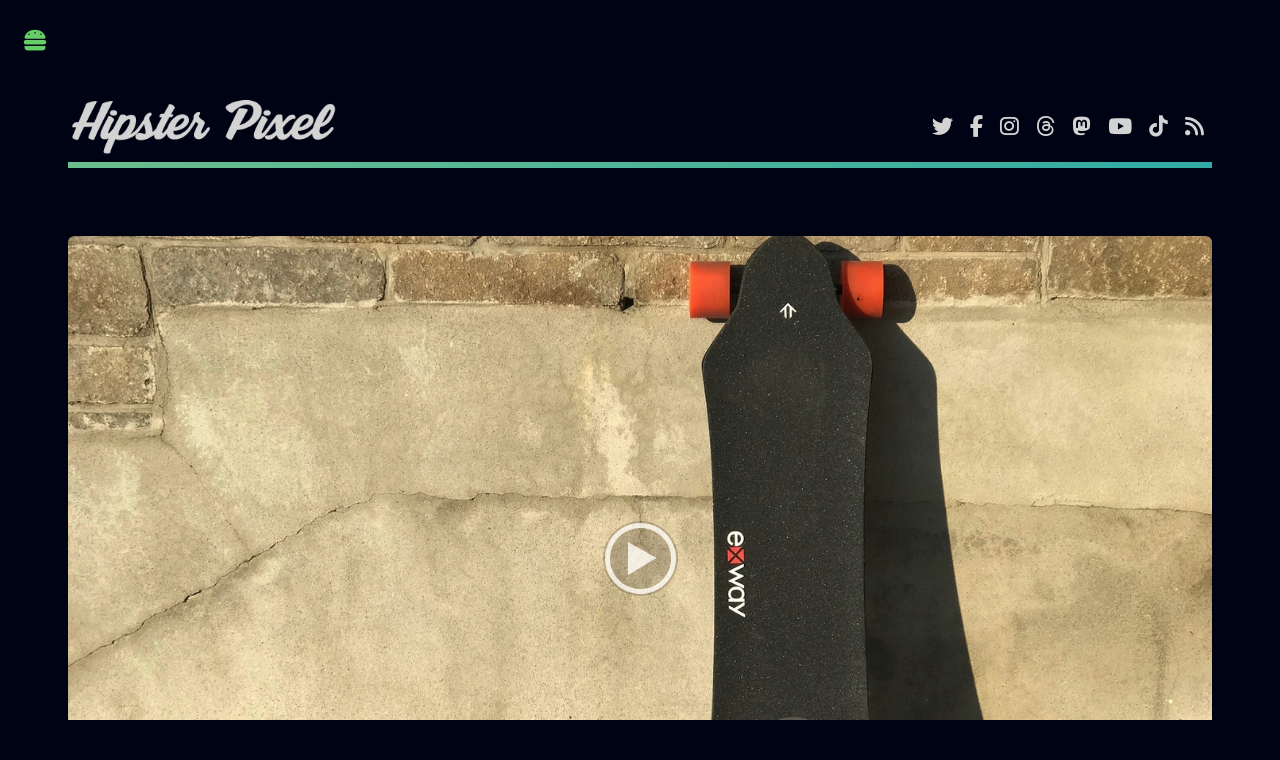

--- FILE ---
content_type: text/html; charset=UTF-8
request_url: https://hipsterpixel.co/2018/11/08/exway-x1-full-review-faster-than-a-boosted-board/
body_size: 13105
content:
<!doctype html><html lang=en-US><head><meta charset=utf-8><meta http-equiv=X-UA-Compatible content="IE=edge"><meta name=viewport content="width=device-width,initial-scale=1,viewport-fit=cover"><meta name=theme-color content="#fff"><style id=hipsterpixel-above-the-fold-css nonce=above-ze-fold>.fa-facebook-f:before{content:"\f39e"}.fa-instagram:before{content:"\f16d"}.fa-mastodon:before{content:"\f4f6"}.fa-rss:before{content:"\f09e"}.fa-tiktok:before{content:"\e07b"}.fa-twitter:before{content:"\f099"}.fa-youtube:before{content:"\f167"}@font-face{font-family:"font awesome 5 brands";font-style:normal;font-weight:400;font-display:block;src:url(/webfonts/fa-brands-400.eot);src:url(/webfonts/fa-brands-400.eot?#iefix)format("embedded-opentype"),url(/webfonts/fa-brands-400.woff2)format("woff2"),url(/webfonts/fa-brands-400.woff)format("woff"),url(/webfonts/fa-brands-400.ttf)format("truetype"),url(/webfonts/fa-brands-400.svg#fontawesome)format("svg")}@font-face{font-family:"font awesome 6 free";font-style:normal;font-weight:400;font-display:block;src:url(/webfonts/fa-regular-400.eot);src:url(/webfonts/fa-regular-400.eot?#iefix)format("embedded-opentype"),url(/webfonts/fa-regular-400.woff2)format("woff2"),url(/webfonts/fa-regular-400.woff)format("woff"),url(/webfonts/fa-regular-400.ttf)format("truetype"),url(/webfonts/fa-regular-400.svg#fontawesome)format("svg")}@font-face{font-family:"font awesome 6 free";font-style:normal;font-weight:900;font-display:block;src:url(/webfonts/fa-solid-900.eot);src:url(/webfonts/fa-solid-900.eot?#iefix)format("embedded-opentype"),url(/webfonts/fa-solid-900.woff2)format("woff2"),url(/webfonts/fa-solid-900.woff)format("woff"),url(/webfonts/fa-solid-900.ttf)format("truetype"),url(/webfonts/fa-solid-900.svg#fontawesome)format("svg")}html,body,div,span,h1,h2,p,a,img,ul,li,form,article,header,nav,section{margin:0;padding:0;border:0;font-size:100%;font:inherit;vertical-align:baseline}article,header,nav,section{display:block}body{line-height:1}ul{list-style:none}body{-webkit-text-size-adjust:none}input::-moz-focus-inner{border:0;padding:0}input{-moz-appearance:none;-webkit-appearance:none;-ms-appearance:none;appearance:none}@-ms-viewport{width:device-width}body{-ms-overflow-style:scrollbar}@media screen and (max-width:480px){html,body{min-width:320px}}html{box-sizing:border-box}*,*:before,*:after{box-sizing:inherit}body{background:#fff}body.is-preload *,body.is-preload *:before,body.is-preload *:after{-moz-animation:none!important;-webkit-animation:none!important;-ms-animation:none!important;animation:none!important}body,input{color:rgba(0,0,0,.9);font-family:-apple-system,BlinkMacSystemFont,segoe ui,Roboto,Oxygen-Sans,Ubuntu,Cantarell,helvetica neue,sans-serif;font-size:13pt;font-weight:300;line-height:1.65}@media screen and (max-width:1680px){body,input{font-size:11pt}}@media screen and (max-width:1280px){body,input{font-size:10pt}}@media screen and (max-width:360px){body,input{font-size:9pt}}a{border-bottom:dotted 1px;color:#3498db;text-decoration:none}p{margin:0 0 2em}h1,h2{color:#3d4449;font-family:-apple-system,BlinkMacSystemFont,segoe ui,Roboto,Oxygen-Sans,Ubuntu,Cantarell,helvetica neue,sans-serif;font-weight:500;line-height:1.5;margin:0 0 1em}h1{font-size:4em;margin:0 0 .5em;line-height:1.3}h2{font-size:1.75em}@media screen and (max-width:1680px){h1{font-size:3.5em}}@media screen and (max-width:980px){h1{font-size:3.25em}}@media screen and (max-width:736px){h1{font-size:2em;line-height:1.4}h2{font-size:1.5em}}hr{border:0;border-bottom:solid 1px rgba(210,215,217,.75);margin:2em 0}header.major>:last-child{border-bottom:solid 3px #3498db;display:inline-block;margin:0 0 2em;padding:0 .75em .5em 0}header.main>:last-child{margin:0 0 1em}form{margin:0 0 2em}input[type=text]{-moz-appearance:none;-webkit-appearance:none;-ms-appearance:none;appearance:none;background:#fff;border-radius:.375em;border:none;border:solid 1px rgba(210,215,217,.75);color:inherit;display:block;outline:0;padding:0 1em;text-decoration:none;width:100%}input[type=text]{height:2.75em}::-webkit-input-placeholder{color:#9fa3a6!important;opacity:1}:-moz-placeholder{color:#9fa3a6!important;opacity:1}::-moz-placeholder{color:#9fa3a6!important;opacity:1}:-ms-input-placeholder{color:#9fa3a6!important;opacity:1}.icon{text-decoration:none;border-bottom:none;position:relative}.icon:before{-moz-osx-font-smoothing:grayscale;-webkit-font-smoothing:antialiased;display:inline-block;font-style:normal;font-variant:normal;text-rendering:auto;line-height:1;text-transform:none!important;font-family:'font awesome 6 free';font-weight:400}.icon>.label{display:none}.icon:before{line-height:inherit}.icon.solid:before{font-weight:900}.icon.brands:before{font-family:'font awesome 5 brands'}.image{border-radius:.375em;border:0;display:inline-block;position:relative}.image img{border-radius:.375em;display:block}.image.main{display:block;margin:0 0 3em;width:100%}.image.main img{width:100%}a.image{overflow:hidden}ul{list-style:disc;margin:0 0 2em;padding-left:1em}ul li{padding-left:.5em}ul.icons{list-style:none;padding-left:0}ul.icons li{display:inline-block;padding:0 1em 0 0}ul.icons li:last-child{padding-right:0}ul.icons li .icon{color:inherit}ul.icons li .icon:before{font-size:1.25em}.mini-posts article{border-top:solid 1px rgba(210,215,217,.75);margin-top:2em;padding-top:2em}.mini-posts article .image{display:block;margin:0 0 1.5em}.mini-posts article .image img{display:block;width:100%}.mini-posts article:first-child{border-top:0;margin-top:0;padding-top:0}#wrapper{display:-moz-flex;display:-webkit-flex;display:-ms-flex;display:flex;-moz-flex-direction:row-reverse;-webkit-flex-direction:row-reverse;-ms-flex-direction:row-reverse;flex-direction:row-reverse;min-height:100vh}#main{-moz-flex-grow:1;-webkit-flex-grow:1;-ms-flex-grow:1;flex-grow:1;-moz-flex-shrink:1;-webkit-flex-shrink:1;-ms-flex-shrink:1;flex-shrink:1;width:100%}#main>.inner{padding:0 6em .1em;margin:0 auto;max-width:110em}#main>.inner>section{padding:6em 0 4em;border-top:solid 2px rgba(210,215,217,.75)}#main>.inner>section:first-of-type{border-top:0!important}@media screen and (max-width:1680px){#main>.inner{padding:0 5em .1em}#main>.inner>section{padding:5em 0 3em}}@media screen and (max-width:1280px){#main>.inner{padding:0 4em .1em}#main>.inner>section{padding:4em 0 2em}}@media screen and (max-width:736px){#main>.inner{padding:0 2em .1em}#main>.inner>section{padding:3em 0 1em}}#search form{text-decoration:none;position:relative}#search form:before{-moz-osx-font-smoothing:grayscale;-webkit-font-smoothing:antialiased;display:inline-block;font-style:normal;font-variant:normal;text-rendering:auto;line-height:1;text-transform:none!important;font-family:'font awesome 6 free';font-weight:900}#search form:before{-moz-transform:scaleX(-1);-webkit-transform:scaleX(-1);-ms-transform:scaleX(-1);transform:scaleX(-1);color:rgba(0,0,0,.9);content:'\f002';display:block;font-size:1.5em;height:2em;line-height:2em;opacity:.325;position:absolute;right:0;text-align:center;top:0;width:2em}#search form input[type=text]{padding-right:2.75em}#sidebar{-moz-flex-grow:0;-webkit-flex-grow:0;-ms-flex-grow:0;flex-grow:0;-moz-flex-shrink:0;-webkit-flex-shrink:0;-ms-flex-shrink:0;flex-shrink:0;background-color:#f5f6f7;font-size:.9em;position:relative;width:26em}#sidebar h2{font-size:1.38888889em}#sidebar>.inner{padding:2.22222222em 2.22222222em 2.44444444em;position:relative;width:26em}#sidebar>.inner>*{border-bottom:solid 2px rgba(210,215,217,.75);margin:0 0 3.5em;padding:0 0 3.5em}#sidebar>.inner>*>:last-child{margin-bottom:0}#sidebar>.inner>.alt{background-color:#eff1f2;border-bottom:0;margin:-2.22222222em 0 4.44444444em -2.22222222em;padding:2.22222222em;width:calc(100% + 4.44444444em)}@media screen and (max-width:1680px){#sidebar{width:24em}#sidebar>.inner{padding:1.66666667em 1.66666667em 1.33333333em;width:24em}#sidebar>.inner>.alt{margin:-1.66666667em 0 3.33333333em -1.66666667em;padding:1.66666667em;width:calc(100% + 3.33333333em)}}@media screen and (max-width:1280px){#sidebar{box-shadow:0 0 5em rgba(0,0,0,.175);height:100%;left:0;position:fixed;top:0;z-index:10000}#sidebar>.inner{-webkit-overflow-scrolling:touch;height:100%;left:0;overflow-x:hidden;overflow-y:auto;position:absolute;top:0}#sidebar>.inner:after{content:'';display:block;height:4em;width:100%}body.is-preload #sidebar{display:none}}#header{display:-moz-flex;display:-webkit-flex;display:-ms-flex;display:flex;border-bottom:solid 5px #3498db;padding:6em 0 1em;position:relative}#header>*{-moz-flex:1;-webkit-flex:1;-ms-flex:1;flex:1;margin-bottom:0}#header .logo{border-bottom:0;color:inherit;font-family:-apple-system,BlinkMacSystemFont,segoe ui,Roboto,Oxygen-Sans,Ubuntu,Cantarell,helvetica neue,sans-serif;font-size:1.125em}#header .icons{text-align:right}@media screen and (max-width:1680px){#header{padding-top:5em}}@media screen and (max-width:736px){#header{padding-top:6.5em}#header .logo{font-size:1.25em;margin:0}#header .icons{height:5em;line-height:5em;position:absolute;right:-.5em;top:0}}#menu ul{color:#3d4449;font-family:-apple-system,BlinkMacSystemFont,segoe ui,Roboto,Oxygen-Sans,Ubuntu,Cantarell,helvetica neue,sans-serif;font-weight:400;list-style:none;margin-bottom:0;padding:0;text-transform:uppercase}#menu ul a,#menu ul span{border-bottom:0;color:inherit;display:block;font-size:.9em;padding:.625em 0}#menu ul span.opener{text-decoration:none;position:relative}#menu ul span.opener:before{-moz-osx-font-smoothing:grayscale;-webkit-font-smoothing:antialiased;display:inline-block;font-style:normal;font-variant:normal;text-rendering:auto;line-height:1;text-transform:none!important;font-family:'font awesome 6 free';font-weight:900}#menu ul span.opener:before{color:#9fa3a6;content:'\f078';position:absolute;right:0}#menu>ul>li{border-top:solid 1px rgba(210,215,217,.75);margin:.5em 0 0;padding:.5em 0 0}#menu>ul>li>ul{color:#9fa3a6;display:none;margin:.5em 0 1.5em;padding-left:1em}#menu>ul>li>ul a{font-size:.8em}#menu>ul>li>ul>li{margin:.125em 0 0;padding:.125em 0 0}#menu>ul>li:first-child{border-top:0;margin-top:0;padding-top:0}body{color:rgba(0,0,0,.9);font-family:-apple-system,BlinkMacSystemFont,Segoe UI,Roboto,Oxygen-Sans,Ubuntu,Cantarell,Helvetica Neue,sans-serif!important;font-size:17px;font-weight:300;line-height:1.5}.logo{border-bottom:0;color:inherit;font-family:-apple-system,BlinkMacSystemFont,segoe ui,Roboto,Oxygen-Sans,Ubuntu,Cantarell,helvetica neue,sans-serif;font-size:1.125rem}.logo span.h1{display:block;margin:0;line-height:.5}@media screen and (min-width:361px) and (max-width:480px){.logo span.h1{text-align:center}}.logo span.h1 span{display:none}.logo span:not(.h1){display:none}.logo img{width:auto;height:60px;bottom:-10px;position:relative}#header{border-bottom:none}.header-line{border-bottom:none;margin:0;width:100%;height:6px;background:linear-gradient(to left,#3498db,#2ecc71,#e74c3c);background-size:400% 400%;-webkit-animation:hrgradient 10s ease infinite;-moz-animation:hrgradient 10s ease infinite;animation:hrgradient 10s ease infinite}.thumbnail{object-fit:cover;width:100%;height:150px}#main{width:calc(100% - 26em)}#wrapper{max-width:1600px}.image.main{display:block;margin:0 0 .75em;width:100%}#main>.inner section h1{font-size:2.5rem;margin:0;margin-bottom:.25em}#main>.inner>section .meta{font-size:.9rem;color:#9fa3a6;margin:0 0 2em}#post img{width:100%}</style><title>Exway X1 Full Review, Faster Than a Boosted Board!</title><meta name=description content="Hipster Pixel is covering tech, culture news and product reviews with a colourful edge"><meta name=keywords content="hipster,pixel,tech news,technology news,product reviews,review,apple,ios,app,mac os x,ipad,iphone,ipod,apple tv,alexandre vallières-lagacé,tyler ménard,blog"><meta name=robots content="index,follow"><link rel=stylesheet href=https://hipsterpixel.co/sass/main.min.8b438f9894f27bd11376bd3865e916b198c888699f847370805d4166bb2734cb.css integrity="sha256-i0OPmJTye9ETdr04ZekWsZjIiGmfhHNwgF1BZrsnNMs="><link rel=canonical href=https://hipsterpixel.co/2018/11/08/exway-x1-full-review-faster-than-a-boosted-board/><link rel=alternate type=application/rss+xml title="Hipster Pixel" href=https://hipsterpixel.co/index.xml><link rel=search type=application/opensearchdescription+xml title="Search Hipster Pixel" href=https://hipsterpixel.co/search.xml><link href=https://www.youtube.com rel=preconnect crossorigin><link href=https://img.youtube.com rel=preconnect crossorigin><link href=https://s.ytimg.com rel=preconnect crossorigin><link href=https://i.ytimg.com rel=preconnect crossorigin><link href=https://www.google.com rel=preconnect crossorigin><link rel=dns-prefetch href=https://cdn.hipsterpixel.co><link rel=dns-prefetch href=https://img.hipsterpixel.co><link rel=dns-prefetch href=https://img.youtube.com><script type=application/ld+json>{"@context":"http://www.schema.org","@type":"Organization","name":"Hipster Pixel","url":"https://hipsterpixel.co","logo":"https://hipsterpixel.co/assets/images/logo@2x.png","image":"https://hipsterpixel.co/assets/images/website-screenshot.jpg","description":"Hipster Pixel is covering tech, culture news and product reviews with a colourful edge","address":{"@type":"PostalAddress","addressLocality":"Sarasota","addressRegion":"Florida","addressCountry":"United States"},"sameAs":["https://x.com/hipsterpixel","https://facebook.com/hipsterpixel","https://instagram.com/_hipsterpixel","https://www.youtube.com/c/Hipsterpixel","https://www.tiktok.com/@_hipsterpixel","https://mastodon.social/@hipsterpixel"]}</script><script type=application/ld+json>{"@context":"http://www.schema.org","@type":"WebSite","name":"Hipster Pixel","url":"https://hipsterpixel.co","description":"Colourful pixels on the latest tech","publisher":{"@type":"Organization","name":"Hipster Pixel"},"potentialAction":{"@type":"SearchAction","target":"https://hipsterpixel.co/search/?q={search_term}","query-input":"required name=search_term"}}</script><meta property="og:type" content="article"><meta property="og:site_name" content="https://hipsterpixel.co/2018/11/08/exway-x1-full-review-faster-than-a-boosted-board/"><meta property="og:title" content="Exway X1 Full Review, Faster Than a Boosted Board!"><meta property="og:description" content="The Exway X1 is a powerful electric skateboard that resists water and offer great performance, low maintenance at a very good price!"><meta property="og:url" content="https://hipsterpixel.co/2018/11/08/exway-x1-full-review-faster-than-a-boosted-board/"><meta property="og:image" content="https://img.hipsterpixel.co/exway-x1-electric-skateboard-review-193-imp88k9i1j0d5b-jpg.jpg"><meta name=twitter:card content="summary_large_image"><meta name=twitter:title content="Exway X1 Full Review, Faster Than a Boosted Board!"><meta name=twitter:description content="The Exway X1 is a powerful electric skateboard that resists water and offer great performance, low maintenance at a very good price!"><meta name=twitter:url content="https://hipsterpixel.co/2018/11/08/exway-x1-full-review-faster-than-a-boosted-board/"><meta name=twitter:image content="https://img.hipsterpixel.co/exway-x1-electric-skateboard-review-193-imp88k9i1j0d5b-jpg.jpg"><meta name=twitter:site content="@hipsterpixel"><meta name=twitter:creator content="@Vallieres"><link rel=schema.dcterms href=http://purl.org/dc/terms/><meta name=dcterms.title content="Exway X1 Full Review, Faster Than a Boosted Board!"><meta name=dcterms.creator content="Alexandre Vallières-Lagacé"><meta name=dcterms.contributor content="None"><meta name=dcterms.subject content><meta name=dcterms.description content="The Exway X1 is a powerful electric skateboard that resists water and offer great performance, low maintenance at a very good price!"><meta name=dcterms.publisher content="Hipster Pixel"><meta name=dcterms.date content="Thu, 08 Nov 2018 12:21:00 -0500"><meta name=dcterms.type content="Text"><meta name=dcterms.format content="text/html"><meta name=dcterms.language content="en"><meta name=dcterms.identifier content="https://hipsterpixel.co/2018/11/08/exway-x1-full-review-faster-than-a-boosted-board/"><meta name=dcterms.relation content="Original"><meta name=dcterms.coverage content="Exway X1 Full Review, Faster Than a Boosted Board!"><meta name=dcterms.rights content="Copyright 2015-2026 Hipster Pixel"><meta name=apple-mobile-web-app-capable content="yes"><meta name=apple-mobile-web-app-status-bar-style content="black"><meta name=apple-touch-fullscreen content="yes"><meta name=apple-mobile-web-app-title content="Hipster Pixel"><link rel=apple-touch-icon sizes=180x180 href=https://cdn.hipsterpixel.co/assets/favicons/apple-touch-icon.png><link rel=icon type=image/png sizes=32x32 href=https://cdn.hipsterpixel.co/assets/favicons/favicon-32x32.png><link rel=icon type=image/png sizes=16x16 href=https://cdn.hipsterpixel.co/assets/favicons/favicon-16x16.png><link rel=mask-icon href=https://cdn.hipsterpixel.co/assets/favicons/safari-pinned-tab.svg color=#50c149><link rel="shortcut icon" href=https://cdn.hipsterpixel.co/assets/favicons/favicon.ico><meta name=msapplication-TileColor content="#04011A"><meta name=msapplication-TileImage content="https://cdn.hipsterpixel.co/assets/favicons/mstile-150x150.png"><meta name=msapplication-config content="https://cdn.hipsterpixel.co/assets/favicons/browserconfig.xml"><meta name=google-site-verification content="nYfy_voco1olgbN8oOs27M435FjJjRS2HbBWDGnyRAQ"><meta name=msvalidate.01 content="202D8BF1355E34C108655647EAEF796A"><meta property="twitter:account_id" content="3006641927"><meta name=alexaVerifyID content="bz_VhHdu8vc2O__8RLr0aPMCp4I"><meta name=wot-verification content="50be149d59c267bd9164"><meta name=p:domain_verify content="5a03a117954939842587b9e62045edd0"><meta name=flattr:id content="glg665"><meta name=facebook-domain-verification content="eg5xevf6wlgq7kk4m8fa9ipxccabm8"><meta name=impact-site-verification value=384760571><meta name=have-i-been-pwned-verification value=dweb_d84h5166bspntd1ohwiqfwtg></head><body class=is-preload><div id=wrapper><div id=main><div class=inner><header id=header><a href=/ class=logo><span class=h1><span>Hipster Pixel</span>
<img src=https://cdn.hipsterpixel.co/assets/images/logo@2x.png alt="Hipster Pixel" title="Hipster Pixel" loading=lazy class=nocaption></span></a><ul class=icons><li><a href=https://x.com/hipsterpixel class="icon brands fa-twitter"><span class=label>Twitter</span></a></li><li><a href=https://facebook.com/hipsterpixel class="icon brands fa-facebook-f"><span class=label>Facebook</span></a></li><li><a href=https://instagram.com/_hipsterpixel class="icon brands fa-instagram"><span class=label>Instagram</span></a></li><li><a href=https://www.threads.net/@_hipsterpixel class="icon brands fa-threads"><span class=label>Threads</span></a></li><li><a href=https://mastodon.social/@hipsterpixel class="icon brands fa-mastodon"><span class=label>Mastodon</span></a></li><li><a href=https://www.youtube.com/c/Hipsterpixel class="icon brands fa-youtube"><span class=label>Youtube</span></a></li><li><a href=https://www.tiktok.com/@_hipsterpixel class="icon brands fa-tiktok"><span class=label>Tiktok</span></a></li><li><a href=https://hipsterpixel.co/index.xml class="icon solid fa-rss"><span class=label>RSS</span></a></li></ul></header><hr class=header-line><script type=application/ld+json>{"@context":"http://schema.org","@type":"Article","mainEntityOfPage":{"@type":"WebPage","@id":"https:\/\/hipsterpixel.co\/2018\/11\/08\/exway-x1-full-review-faster-than-a-boosted-board\/"},"headline":"Exway X1 Full Review, Faster Than a Boosted Board!","alternativeHeadline":"The Exway X1 is a powerful electric skateboard that resists water and offer great performance, low maintenance at a very good price!","image":{"@type":"ImageObject","caption":"The Exway X1 is a powerful electric skateboard that resists water and offer great performance, low maintenance at a very good price!","representativeOfPage":true,"contentUrl":"https:\/\/img.hipsterpixel.co\/exway-x1-electric-skateboard-review-193-imp88k9i1j0d5b-jpg.jpg","url":"https:\/\/img.hipsterpixel.co\/exway-x1-electric-skateboard-review-193-imp88k9i1j0d5b-jpg.jpg","width":"1600","height":"900"},"author":{"@type":"Person","name":"Alexandre Vallières-Lagacé"},"editor":"Alexandre Vallières-Lagacé","genre":"Review","keywords":"exway, electric skateboard, electric longboard, review, exway x1, test","wordcount":"2190","publisher":{"@type":"Organization","name":"Hipster Pixel","url":"https://hipsterpixel.co","logo":{"@type":"ImageObject","url":"https://hipsterpixel.co/assets/images/logo@2x.png"},"image":"https://hipsterpixel.co/assets/images/website-screenshot.jpg","description":"Hipster Pixel is covering tech, culture news and product reviews with a colourful edge","address":{"@type":"PostalAddress","addressLocality":"Sarasota","addressRegion":"Florida","addressCountry":"United States"},"sameAs":["https:\/\/x.com\/hipsterpixel","https:\/\/facebook.com\/hipsterpixel","https:\/\/instagram.com\/_hipsterpixel","https:\/\/www.youtube.com\/c\/Hipsterpixel","https:\/\/www.tiktok.com\/@_hipsterpixel","https:\/\/mastodon.social\/@hipsterpixel"]},"url":"https:\/\/hipsterpixel.co\/2018\/11\/08\/exway-x1-full-review-faster-than-a-boosted-board\/","datePublished":"2018-11-08T12:21:00-05:00","dateCreated":"2018-11-08T12:21:00-05:00","dateModified":"2018-11-08T12:21:00-05:00","description":"This is not my first rodeo on an electric skateboard and I\u0026rsquo;ve come to be quite used to the hub powered …"}</script><section id=post><span class="image main"><figure class=lazy-youtube data-youtube-id=jWqSshiBdj0 data-player-width data-player-height id=jWqSshiBdj0><a class=lazy-youtube-layer href='https://www.youtube.com/watch?v=jWqSshiBdj0' style="background:url(https://img.hipsterpixel.co/exway-x1-electric-skateboard-review-193-imp88k9i1j0d5b-jpg.jpg)50% no-repeat #000"></a><div class=lazy-youtube-playBtn></div>&nbsp;</figure></span><header class=main><h1 class=h2>Exway X1 Full Review, Faster Than a Boosted Board!</h1></header><div class=meta>November 8, 2018 12:21 EST •
<a href=/authors/alexandre.valliereslagace>Alexandre Vallières-Lagacé</a> •
11 minute read</div><p>This is not my first rodeo on an electric skateboard and I&rsquo;ve come to be quite used to the hub powered world of electric skateboard. When seeing what people were sharing about the <a href=https://www.exwayusa.com/product/exway-x1/>Exway X1</a>, I was really wondering if this board was all that mighty and great as the early videos showed it to be&mldr;</p><p>I&rsquo;ve been riding an Exway X1 for many weeks now, and after camera troubles, I&rsquo;m finally able to film and edit my review. If that&rsquo;s what you like hit the Play button in the hero image and read this through afterwards!</p><h2 id=design>Design</h2><p>The X1 is a stiff deck electric skateboard that actually includes everything you need INSIDE the board and not under the board like Boosted or Juiced actually does it. Sure, you do lose the flex of the deck, but you also gain waterproof capabilities! The Exway X1 is rated IP55 and can survive puddles, rain and more. The only real downside is that you will need to clean your bearings more often.</p><p>The deck also has a nice concave shape that really helps with the overall control of the board when turning corners and carving around obstacles. I felt great on the Boosted Board, and the Exway is as great and it does not have the very nice Loaded deck. One particular component that so often have problems is the trucks. Often times, you will see cheap trucks being used on electric skateboard and in the worst scenarios, they can break and be very dangerous. Exway actually partnered with Seismic, a real skateboarding truck company to make sure they have top quality parts that will not break. Believe me, I&rsquo;ve put more than 200 km on the Exway in Montreal where we have cracks and potholes that will put lots of strains on trucks when you hit them hard at 40 kph!</p><p>The wheels are 80mm with a durometer of 80A, great wheels for city riding as they absorb lots of the vibrations. The board has also shockpads preinstalled to help with this. The only downside to this diameter of wheels is that the PU around the hub motors is too thin for hard road conditions. The Exway X1 comes with 83mm PU around the motors. After 50 km I already had cracks on them, because 83mm is not thick enough to absorb vibrations like the front wheels do and is too thin therefore, it cracks more easily. Not a single crack on the front wheels, but lots of cracks on the hub motor PU. Thankfully there is a spare set in the box and we can already get <a href="https://www.exwayusa.com/product/wheels/?attribute_pa_wheel-choices=rear-wheels-83mm">83mm wheels</a> and 85mm wheels on the Exway store! This will help greatly!</p><ul class=carousel><li data-thumb=https://img.hipsterpixel.co/exway-x1-electric-skateboard-review-963-imp3tskjqks865-jpg.jpg><img src=https://img.hipsterpixel.co/exway-x1-electric-skateboard-review-963-imp3tskjqks865-jpg.jpg alt title loading=lazy></li><li data-thumb=https://img.hipsterpixel.co/exway-x1-electric-skateboard-review-966-impsmxxbfjvl2f-jpg.jpg><img src=https://img.hipsterpixel.co/exway-x1-electric-skateboard-review-966-impsmxxbfjvl2f-jpg.jpg alt title loading=lazy></li><li data-thumb=https://img.hipsterpixel.co/exway-x1-electric-skateboard-review-964-impfhv7gia9spq-jpg.jpg><img src=https://img.hipsterpixel.co/exway-x1-electric-skateboard-review-964-impfhv7gia9spq-jpg.jpg alt title loading=lazy></li><li data-thumb=https://img.hipsterpixel.co/exway-x1-electric-skateboard-review-962-imp7518c6g7xd9-jpg.jpg><img src=https://img.hipsterpixel.co/exway-x1-electric-skateboard-review-962-imp7518c6g7xd9-jpg.jpg alt title loading=lazy></li></ul><h3 id=the-remote>The Remote</h3><p>The remote is very similar to the Boosted Board remote which, in my opinion, is the best remote out there in terms of control. The deadman switch and the wheel are just perfect. The Exway team took notice of this and built a very good quality remote. It does not have a deadman switch, but the wheel is almost as good. I&rsquo;m also in love with the small screen that can not only display the battery of both the remote and the board at all times (thanks to a recent firmware update) but also show which mode you are on and the speed at which you are going!</p><p>This screen is incredibly useful and I don&rsquo;t know why not more companies integrate such a nice feature in their remote! Finally, the remote has a matte finish that holds very well in hand, sadly it can easily come off. It does not impact the performance, just that it looks a bit more beat up. Personally, I like it a little bit beat up, it shows that it&rsquo;s been used!</p><ul class=carousel><li data-thumb=https://img.hipsterpixel.co/exway-x1-remote-1mjyivsgunfb-jpg.jpg><img src=https://img.hipsterpixel.co/exway-x1-remote-1mjyivsgunfb-jpg.jpg alt title loading=lazy></li><li data-thumb=https://img.hipsterpixel.co/exway-x1-remote-2n5kvm3149fj-jpg.jpg><img src=https://img.hipsterpixel.co/exway-x1-remote-2n5kvm3149fj-jpg.jpg alt title loading=lazy></li><li data-thumb=https://img.hipsterpixel.co/exway-x1-remote-3ddgnn8l74hg-jpg.jpg><img src=https://img.hipsterpixel.co/exway-x1-remote-3ddgnn8l74hg-jpg.jpg alt title loading=lazy></li></ul><p>There is only one wheel for speed and one button to turn it ON or OFF, change the mode from 1 to 4, or even set the board to reverse.</p><h2 id=features>Features</h2><ul><li>40 km/h (25 mph) top speed</li><li>15 km (10 miles) of range</li><li>4 speed modes</li><li>Curved deck, 93.5 cm long (36 inches), 24 cm wide</li><li>Seismic 45˚ professional trucks (90A bushings)</li><li>Customizable modes and firmware updates through mobile app</li><li>80 mm/80A wheels standard (85mm option replacement online)</li><li>83 mm/80A PU around the motors</li><li>Waterproof (IP55 rating)</li></ul><ul class=carousel><li data-thumb=https://img.hipsterpixel.co/exway-x1-electric-skateboard-review-961-imp9ks3wl29nxd-jpg.jpg><img src=https://img.hipsterpixel.co/exway-x1-electric-skateboard-review-961-imp9ks3wl29nxd-jpg.jpg alt title loading=lazy></li><li data-thumb=https://img.hipsterpixel.co/exway-x1-electric-skateboard-review-965-impqz5xjcbco9p-jpg.jpg><img src=https://img.hipsterpixel.co/exway-x1-electric-skateboard-review-965-impqz5xjcbco9p-jpg.jpg alt title loading=lazy></li><li data-thumb=https://img.hipsterpixel.co/exway-x1-electric-skateboard-review-968-imp09dcow0cul07-jpg.jpg><img src=https://img.hipsterpixel.co/exway-x1-electric-skateboard-review-968-imp09dcow0cul07-jpg.jpg alt title loading=lazy></li><li data-thumb=https://img.hipsterpixel.co/exway-x1-electric-skateboard-review-966-impj16pavcudd-jpg.jpg><img src=https://img.hipsterpixel.co/exway-x1-electric-skateboard-review-966-impj16pavcudd-jpg.jpg alt title loading=lazy></li></ul><h2 id=performance>Performance</h2><p>The performance of the board is quite simply amazing. If you were not looking, you could basically say that this is a belt-driven system! It&rsquo;s even more powerful than a Boosted Board! I could not accelerate as fast as a Boosted Board but I could go much faster than a BB v2! But where this product really shines is with every little detail that was carefully thought and rendered into a fully featured board, waterproof and high performance!</p><h3 id=speed>Speed</h3><p>In terms of speed, we can very easily know what is your current speed thanks to the speedometer inside the remote and clearly displayed on the screen. The board is rated at 40 km/h and I was able to reach very easily 38-39 kph with all 250 pounds of myself. It also accelerates fast to reach that top speed. This number is corroborated with speed radars in my neighborhood, they report the same speed. To be fair to the Exway X1, I also need to compare this speed with the Ride App, the mobile app that allows you to track your ride. With the Winboard and the Koowheel, I had to use this app since neither of them had any speedometer and at that time I did not have yet the speed radars.</p><p><img src=https://img.hipsterpixel.co/exway-x1-ride-app-screenshotsnnrv34ltauq-png.png alt="RideApp Maximum Speed!" title="RideApp Maximum Speed!"></p><p>I can reach 43 km/h according to Rideapp! Quite a bit more than the 38 km/h I got with the Koowheel using the speed hack!</p><h3 id=range>Range</h3><p>As for the range, the manufacturer promises 15 km (10 miles). As with Boosted Boards, and all other boards, it all comes down to the way you ride, how many times you stop and how fast you go. I love speed and I do stop at red light, therefore, my maximum range is not as high as that promised 15 km. I always ride on the 4th speed with all customization options set to 100%. Also, I like to carve. In short, I have two speeds: stoped and full steam ahead.</p><p>For my style of riding (and with my weight on the maximum of what&rsquo;s supported), I can get about 4 to 5 km of range. But if I know I need to go further, I change the remote back to 3rd speed where I have set the acceleration to 80% and 75% maximum speed with a 100% on the breaking for security reasons. This way I can increase my range alot and reach about 8-10 km depending on the road conditions and riding style. If you really want to reach the full 15 km, you might need to go back down to the 2nd speed but for me this is too slow.</p><p><img src=https://img.hipsterpixel.co/exway-trio6qdtdxvr7gf-jpg.jpg alt="Exway X1 in the Wild" title="Exway X1 in the Wild"></p><h3 id=charging>Charging</h3><p>I prefer to ride hard and fast and charge once I get at work. Using the charger, you can go from 0 to 100% in 2h. I usually have about 20-30% on the battery left when I get to work so in about 1h and a few minutes I get my board back to 100%. Brand new from this week, you can now get a <a href=https://www.exwayusa.com/product/quickcharger/>quick charger</a> that charges at 160% the rate so you can do a 0 to 100% charge in 35 minutes! This way you can stop to get a coffee, take a few sips while reading the news and your board is ready to go once again!</p><p>The remote will need a charge every 2.5 weeks for me if I ride the board 5 km in the morning and 5 km in the evening. I would love the vibration to be less intense, if often time give me a scare when I&rsquo;m concentrated on the traffic around me.</p><h2 id=riding-experience>Riding Experience</h2><p>The Exway comes with a concave deck, great Seismic 45˚ trucks and bushings and a very comfortable wheel base. All this adds up to an amazing riding experience. Second to a Boosted Board that uses a flexi Loaded deck. The Exway deck is not flexible as they decided to install the batteries inside the deck to offer a nice waterproof rating. Carving is a pure joy and it really feels like you&rsquo;re riding a cloud! If the streets are freshly paved!</p><p>Acceleration is great, especially when your board is fully charged and breaking is good. It&rsquo;s not great because I&rsquo;m a heavy guy and when coming at about 28 km/h I find it lacks breaking power to come a full stop. I nonetheless feel safe riding in traffic in Montreal.</p><h3 id=voltage-sag>Voltage Sag</h3><p>This brings us to the only downside of the Exway, the way the battery management system and battery behave when you reach the 30% mark or lower. At full charge, when I get out of my house the power throughput of the BMS is amazing. I really fly, accelerate super fast and get to that 38 km/h in a few seconds. After riding for a while, when I get close to the office, I&rsquo;m in the 30% range and I now see that that the acceleration is much slower. It still goes and I can still climb small hills, but you definitely feel it.</p><p>Yesterday was an awful day with constant wind at high speed and I got to work in the 10% range, it was still going but very slow. It&rsquo;s like I was down to the first or second speed at about 16-18 km/h. There&rsquo;s really no solution to this unless you stop to recharge with that new Quick Charger that can do 100% in 35 minutes.</p><p>I remember having the same issue with the Boosted Board v2 but not that strong of an impact though.</p><h2 id=waterproof>Waterproof</h2><p>This is for city riders a real gift from above! No more riding around puddles or fearing drops of rains. The Exway can resist water splashes with its IP55 rating and I can confirm having ridden it on wet pavement and while it&rsquo;s raining. It even happened yesterday that I crossed a rain patch on my way home.</p><p>It works perfectly and I still feel the bearing are great, not perfect, but great and that&rsquo;s after riding the board for over 270 km. The only danger really is to yourself as the slick wheels will slip if you turn too fast or if you try to carve. Watch out and wear protective gear!</p><h2 id=maintenance>Maintenance</h2><p>Given that the design of the board provides protection from the elements, there is not much maintenance to accomplish. You basically have the bearings to clean once in a while and perhaps the grip tape. All the electronics are embedded inside the board and apart from the bearing nothing is exposed.</p><p>You might need to change the bushings on the board depending on your weight. They come with 90A durometer bushings and I have just received <a href=https://seismicskate.com/product/bushings-for-aeon-truck/>98A purple bushings</a> that should allow for a better riding experience. Right now I need to super tight the trucks or else the board wobbles when I go fast. I&rsquo;ll be sharing a video shortly about the bushing replacement and the maintenance I will do to my Exway board.</p><h2 id=conclusion>Conclusion</h2><p>Overall the <a href=https://www.exwayusa.com/product/exway-x1/>Exway X1</a> is the best hub motored powered electric skateboard for the masses! With its affordable price of 888$US at the time of writing these words, you get an amazing board designed to be low maintenance, resist water damage and provide sufficient speed for the most demanding customer.</p><p>If you are lighter than the 250 lbs I weight, you will even have more fun with faster and longer range than I had! If you can, get the 83 mm or 85 mm wheels and a Quick Charger as believe me, you will not want to stop riding it! The 80 mm PU on the back wheel is too fragile so if you need to ride into the city with awful pavement, you should seriously think about the 83 mm wheels at the very least!</p><p>I don&rsquo;t have any major issues to report that are exclusive to this board and my overall satisfaction is very high. I strongly recommend this board to anyone that is looking for a board that can grow with them if they never rode one in the past. It will offer a great experience once you are used to eSk8s.</p><h3 id=notes-to-manufacturer>Notes to Manufacturer</h3><blockquote><p>I write these reviews for geeks like me, the great guy or gal that will be purchasing this product so they know the type of experience this product provides. This section is aimed at the manufacturer and lists a number of enhancements of fixes that would greatly benefit the product.</p></blockquote><p>To make this board perfect, you should offer it with options for different wheel size when purchasing the board. You just added new 83 mm and 85 mm wheels yesterday so I&rsquo;m super happy about this as I was going to strongly recommend doing so! The voltage sag is not something you might be able to do much about with the current configuration but it&rsquo;s something that you should really look into for the 2019 update of this board (or your next Exway X2 board if one is planned!) Perhaps offer replacement bearings as this is really the only part that will eventually need replacement.</p><div id=review><h2>Review Summary</h2><div class=title-row><span class=product>Exway X1 Electric Skateboard</span><span class=manufacturer>Exway USA</span><div class=clear></div></div><div class=image-row><img class=product-image src=https://img.hipsterpixel.co/exway-x1-electric-skateboard-review-193-imp88k9i1j0d5b-jpg.jpg width=128 alt="Exway X1 Electric Skateboard" loading=lazy><div class=description><p>An electric skateboard made for the masses with water resistance, low maintenance and amazing performances!</p><p><a href=https://www.exwayusa.com/product/exway-x1/>Exway X1</a></p></div><div class=clear></div></div><div class=notation-row><div class=col-50><span class=plus-minus-title>The Good Stuff</span><ul><li><i class="fas fa-plus-circle"></i>Great design</li><li><i class="fas fa-plus-circle"></i>Great performances</li><li><i class="fas fa-plus-circle"></i>Water resistant</li><li><i class="fas fa-plus-circle"></i>Low maintenance</li></ul><span class=plus-minus-title>The Bad Stuff</span><ul><li><i class="fas fa-minus-circle"></i> Breaking could be stronger</li><li><i class="fas fa-minus-circle"></i> Backwheel PU should be thicker</li><li><i class="fas fa-minus-circle"></i> Voltage sag impact performance &lt; 40%</li></ul></div><div class=col-50><span class=plus-minus-title>The Ratings</span><div class="skillbar clearfix" data-percent=90%><div class=skillbar-title><span>Design</span></div><div class="skillbar-bar bar-90" style=width:90%></div><div class=skill-bar-percent>90%</div></div><div class="skillbar clearfix" data-percent=80%><div class=skillbar-title><span>Performance</span></div><div class="skillbar-bar bar-80" style=width:80%></div><div class=skill-bar-percent>80%</div></div><div class="skillbar clearfix" data-percent=90%><div class=skillbar-title><span>Remote Quality</span></div><div class="skillbar-bar bar-90" style=width:90%></div><div class=skill-bar-percent>90%</div></div><div class="skillbar clearfix" data-percent=90%><div class=skillbar-title><span>Maintenance</span></div><div class="skillbar-bar bar-90" style=width:90%></div><div class=skill-bar-percent>90%</div></div><div class="skillbar clearfix" data-percent=80%><div class=skillbar-title><span>Price</span></div><div class="skillbar-bar bar-80" style=width:80%></div><div class=skill-bar-percent>80%</div></div><div class=overall><span class=overall-title>Overall: </span><span class=overall-score>86%</span><div class=clear></div></div></div><div class=clear></div></div><div class=disclaimer><strong>Disclaimers:</strong>
This product or service was provided by the company or partner for the purpose of this review.<br>For more information on how we score products, please read <a href=https://hipsterpixel.co/how-we-review-products>how we review products</a>.</div></div><div class=clear></div><script type=application/ld+json>{"@context":"https://schema.org/","@type":"Product","image":"https:\/\/img.hipsterpixel.co\/exway-x1-electric-skateboard-review-193-imp88k9i1j0d5b-jpg.jpg","name":"Exway X1 Electric Skateboard","description":"An electric skateboard made for the masses with water resistance, low maintenance and amazing performances!","brand":{"@type":"Thing","name":"Exway USA"},"sku":"","offers":[],"identifier":"","review":{"@type":"Review","reviewRating":{"@type":"Rating","ratingValue":"86","bestRating":"100","worstRating":"0"},"name":"Exway X1 Electric Skateboard","author":{"@type":"Person","name":"Alexandre Vallières-Lagacé"},"datePublished":"2018-11-08","inLanguage":"en","publisher":{"@type":"Organization","name":"Hipster Pixel","sameAs":"https://hipsterpixel.co"}},"aggregateRating":{"@type":"AggregateRating","ratingCount":1,"reviewCount":1,"ratingValue":"86","bestRating":"100","worstRating":"0"}}</script></div></div><div id=sidebar><div class=inner><section id=search class=alt><form method=get action=/search/><input type=text name=q id=q placeholder=Search></form></section><nav id=menu><header class=major><h2>Menu</h2></header><ul><li><a href=/>Home</a></li><li><span class=opener>Categories</span><ul><li><a href=/category/tech-news>Tech News</a></li><li><a href=/category/review>Product Reviews</a></li><li><a href=/category/video-games>Video Games</a></li><li><a href=/category/movies-and-tv>Movies & TV</a></li><li><a href=/category/tutorials>Tutorials</a></li><li><a href=/category/music>Music</a></li></ul></li><li><a href=/about>About</a></li><li><a href=/subscribe>Subscribe</a></li><li><a href=/contact>Contact</a></li></ul></nav><section><header class=major><h2>Latest reviews</h2></header><div class=mini-posts><div class=sidebar-posts><article><a href=https://hipsterpixel.co/2025/12/21/logitech-mx-master-4-first-haptic-mouse-review/ class=image><img src=https://img.hipsterpixel.co/logitech-mx-master-4-mouse-review-144.jpg alt="Logitech MX Master 4, First Haptic Mouse [Review]" title="Logitech MX Master 4, First Haptic Mouse [Review]" class="thumbnail nocaption"></a><p><a href=https://hipsterpixel.co/2025/12/21/logitech-mx-master-4-first-haptic-mouse-review/>Logitech MX Master 4, First Haptic Mouse [Review]</a></p></article><article><a href=https://hipsterpixel.co/2025/12/20/logitech-zone-wireless-2-es-review/ class=image><img src=https://img.hipsterpixel.co/logitech-zone-wireless-2-es-review-156.jpg alt="Logitech Zone Wireless 2 ES Review" title="Logitech Zone Wireless 2 ES Review" class="thumbnail nocaption"></a><p><a href=https://hipsterpixel.co/2025/12/20/logitech-zone-wireless-2-es-review/>Logitech Zone Wireless 2 ES Review</a></p></article><article><a href=https://hipsterpixel.co/2025/10/01/studio-neat-walnut-pen-tray-review/ class=image><img src=https://img.hipsterpixel.co/walnut-dual-pen-tray-by-studio-neat-review-30.jpg alt="Studio Neat Walnut Pen Tray [Review]" title="Studio Neat Walnut Pen Tray [Review]" class="thumbnail nocaption"></a><p><a href=https://hipsterpixel.co/2025/10/01/studio-neat-walnut-pen-tray-review/>Studio Neat Walnut Pen Tray [Review]</a></p></article></div></div><ul class=actions><li><a href=/category/review class=button>More Reviews</a></li></ul></section><section><header class=major><h2>Get in touch</h2></header><p>If you have feedback, a product review request to make or simply a news tip, you can reach us here.</p><ul class=contact><li class="icon solid fa-envelope"><a href=mailto:hello@hipster%70i%78%65l.c%6F>hello@hipsterpixel.co</a></li><li class="icon solid brands fa-twitter"><a href=https://x.com/hipsterpixel>@hipsterpixel</a></li></ul></section><footer id=footer><p class="copyright align-center">© Hipster Pixel. All rights reserved.<br>Made with <a href=https://gohugo.io/ target=_blank rel=noreferrer>Hugo</a> and
<i class="icon solid fa-heart"></i> by <a href=http://vallier.es target=_blank rel=noopener>Vallieres</a><br>Proudly hosted on <a href="https://my.opalstack.com/signup/?via=uxKEXA">OpalStack</a><br>Respectful analytics by <a href="https://www.simpleanalytics.com/?referral=vesos">SimpleAnalytics</a></span></p></footer></div></div></div><script src=https://hipsterpixel.co/js/bundle.min.5501fe75b2ce3bc319b79e13f7f703740748309a13bf6c5a42ec3b9cb9788859.js integrity="sha256-VQH+dbLOO8MZt54T9/cDdAdIMJoTv2xaQuw7nLl4iFk="></script><script async defer type=text/javascript src="https://classic.avantlink.com/affiliate_app_confirm.php?mode=js&authResponse=b6aec99e286b16c20b167e481a179550d04aadcc"></script><script async defer data-collect-dnt=true src=https://t2.hipsterpixel.co/latest.js></script><noscript><img src="https://t2.hipsterpixel.co/noscript.gif?collect-dnt=true" alt=Stats referrerpolicy=no-referrer-when-downgrade></noscript></body></html>